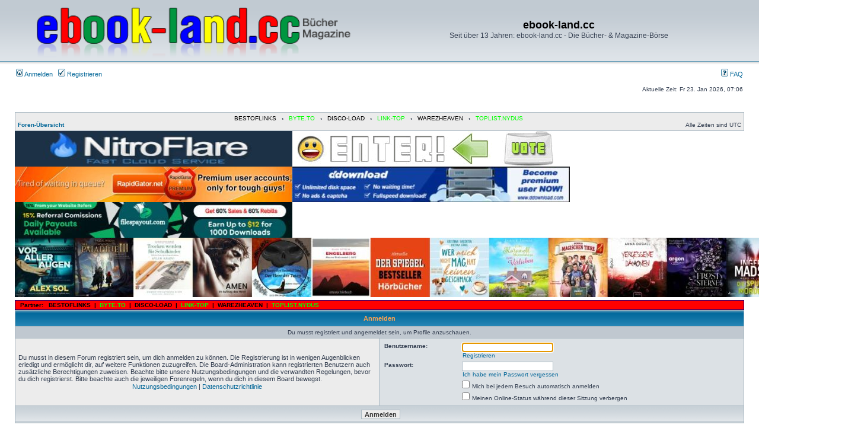

--- FILE ---
content_type: text/html; charset=UTF-8
request_url: https://ebook-land.cc/memberlist.php?mode=viewprofile&u=103113&sid=2c16efe7f02bed56491a7b084a119f9f
body_size: 3700
content:
<!DOCTYPE html PUBLIC "-//W3C//DTD XHTML 1.0 Transitional//EN" "http://www.w3.org/TR/xhtml1/DTD/xhtml1-transitional.dtd">
<html xmlns="http://www.w3.org/1999/xhtml" dir="ltr" lang="de" xml:lang="de">
<head>

<meta http-equiv="content-type" content="text/html; charset=UTF-8" />
<meta http-equiv="content-language" content="de" />
<meta http-equiv="content-style-type" content="text/css" />
<meta http-equiv="imagetoolbar" content="no" />
<meta name="resource-type" content="document" />
<meta name="distribution" content="global" />
<meta name="keywords" content="" />
<meta name="description" content="" />

<title>ebook-land.cc &bull; Anmelden</title>

<link rel="alternate" type="application/atom+xml" title="Feed - Neuigkeiten" href="https://ebook-land.cc/feed.php?mode=news" /><link rel="alternate" type="application/atom+xml" title="Feed - Neue Themen" href="https://ebook-land.cc/feed.php?mode=topics" /><link rel="alternate" type="application/atom+xml" title="Feed - Aktive Themen" href="https://ebook-land.cc/feed.php?mode=topics_active" />

<link rel="stylesheet" href="./style.php?id=4&amp;lang=de&amp;sid=c777fd81f5ded6dfca85a48728ae6e9b" type="text/css" />

<script type="8cbaf303e6795adfae0c3b3e-text/javascript">
// <![CDATA[


function popup(url, width, height, name)
{
	if (!name)
	{
		name = '_popup';
	}

	window.open(url.replace(/&amp;/g, '&'), name, 'height=' + height + ',resizable=yes,scrollbars=yes,width=' + width);
	return false;
}

function jumpto()
{
	var page = prompt('Gib die Nummer der Seite an, zu der du gehen möchtest.:', '');
	var per_page = '';
	var base_url = '';

	if (page !== null && !isNaN(page) && page == Math.floor(page) && page > 0)
	{
		if (base_url.indexOf('?') == -1)
		{
			document.location.href = base_url + '?start=' + ((page - 1) * per_page);
		}
		else
		{
			document.location.href = base_url.replace(/&amp;/g, '&') + '&start=' + ((page - 1) * per_page);
		}
	}
}

/**
* Find a member
*/
function find_username(url)
{
	popup(url, 760, 570, '_usersearch');
	return false;
}

/**
* Mark/unmark checklist
* id = ID of parent container, name = name prefix, state = state [true/false]
*/
function marklist(id, name, state)
{
	var parent = document.getElementById(id);
	if (!parent)
	{
		eval('parent = document.' + id);
	}

	if (!parent)
	{
		return;
	}

	var rb = parent.getElementsByTagName('input');
	
	for (var r = 0; r < rb.length; r++)
	{
		if (rb[r].name.substr(0, name.length) == name)
		{
			rb[r].checked = state;
		}
	}
}



// ]]>
</script>

<link href="./styles/subsilver2/theme/prime_links/prime_links.css" rel="stylesheet" type="text/css" />
</head>
<body class="ltr">

<a name="top"></a>

<div id="wrapheader">

	<div id="logodesc">
		<table width="100%" cellspacing="0">
		<tr>
			<td><a href="./index.php?sid=c777fd81f5ded6dfca85a48728ae6e9b"><img src="./styles/subsilver2/imageset/ebook-land.neuerlook.png" width="600" height="95" alt="" title="" /></a></td>
			<td width="100%" align="center"><h1>ebook-land.cc</h1><span class="gen">Seit über 13 Jahren: ebook-land.cc - Die Bücher- &amp; Magazine-Börse</span></td>
		</tr>
		</table>
	</div>

	<div id="menubar">
		<table width="100%" cellspacing="0">
		<tr>
			<td class="genmed">
				<a href="./ucp.php?mode=login&amp;sid=c777fd81f5ded6dfca85a48728ae6e9b"><img src="./styles/subsilver2/theme/images/icon_mini_login.gif" width="12" height="13" alt="*" /> Anmelden</a>&nbsp; &nbsp;<a href="./ucp.php?mode=register&amp;sid=c777fd81f5ded6dfca85a48728ae6e9b"><img src="./styles/subsilver2/theme/images/icon_mini_register.gif" width="12" height="13" alt="*" /> Registrieren</a>
					
			</td>
			<td class="genmed" align="right">
				<a href="./faq.php?sid=c777fd81f5ded6dfca85a48728ae6e9b"><img src="./styles/subsilver2/theme/images/icon_mini_faq.gif" width="12" height="13" alt="*" /> FAQ</a>
		
		
			</td>
		</tr>
		</table>
	</div>

	<div id="datebar">
		<table width="100%" cellspacing="0">
		<tr>
			<td class="gensmall"></td>
			<td class="gensmall" align="right">Aktuelle Zeit: Fr 23. Jan 2026, 07:06<br /></td>
		</tr>
		</table>
	</div>

</div>
<div id="wrapcentre">

	

	<br style="clear: both;" />

	<table class="tablebg" width="100%" cellspacing="1" cellpadding="0" style="margin-top: 5px;">
	<tr>
		<td class="row1">

   
      <div class="redbar">
         <div class="inner"><span class="corners-top"><span></span></span>

         <div id="red-bar">
           <div style="text-align:center;">
            <a href="http://bestoflinks.synology.me" style="color: #000000;" title="BESTOFLINKS">BESTOFLINKS</a> &nbsp; <strong>&#8249;</strong> &nbsp; <a href="https://byte.to/?in=ebook-land.cc" style="color: #00FF00;" title="BYTE.TO">BYTE.TO</a> &nbsp; <strong>&#8249;</strong> &nbsp; <a href="https://disco-load.cc/" style="color: #000000;" title="DISCO-LOAD">DISCO-LOAD</a> &nbsp; <strong>&#8249;</strong> &nbsp; <a href="http://www.linkr.top/Zorro.html" style="color: #00FF00;" title="LINK-TOP">LINK-TOP</a> &nbsp; <strong>&#8249;</strong> &nbsp; <a href="https://warezheaven.net" style="color: #000000;" title="WAREZHEAVEN">WAREZHEAVEN</a> &nbsp; <strong>&#8249;</strong> &nbsp; <a href="http://top.nydus.org/vote/5235/" style="color: #00ff00;" title="TOPLIST.NYDUS">TOPLIST.NYDUS</a>&nbsp;
           </div>   
         </div>

         <span class="corners-bottom"><span></span></span></div>
      </div>      
   
			<p class="breadcrumbs"><a href="./index.php?sid=c777fd81f5ded6dfca85a48728ae6e9b">Foren-Übersicht</a></p>
			<p class="datetime">Alle Zeiten sind UTC </p>
		</td>
	</tr>
	</table>
<p><a href="javascript:void(0);" onclick="if (!window.__cfRLUnblockHandlers) return false; window.open ('https://www.nitroflare.com/payment?webmaster=1442366')" data-cf-modified-8cbaf303e6795adfae0c3b3e-=""><img src='https://up.picr.de/49432772vp.jpg' alt='' width='468' heigth='60' /></a><a href="javascript:void(0);" onclick="if (!window.__cfRLUnblockHandlers) return false; window.open('https://toplist.raidrush.ws/vote/4764/')" data-cf-modified-8cbaf303e6795adfae0c3b3e-=""><img src="https://up.picr.de/49432774td.gif" alt="Topliste" border=0 /></a>
<!-- Embed Code End --> </p>
<p><a href="javascript:void(0);" onclick="if (!window.__cfRLUnblockHandlers) return false; window.open ('http://rapidgator.net/account/registration/ref/3356008')" data-cf-modified-8cbaf303e6795adfae0c3b3e-=""><img src="https://up.picr.de/49432775lh.jpg" border="0" width="468" height="60" alt="Rapidgator.net"/></a><a href="https://ddownload.com/free100655.html" target="_blank"><img src="https://up.picr.de/49432776rj.jpg" border="0" width="468" height="60" alt="ddownload.com"/></a><a href='https://filespayouts.com/free1945.html' target="_blank"><img src="https://up.picr.de/50355556cm.jpg" border="0" width="468" height="60" alt="filespayouts.com"/></a>
</p>

<img src="bildwiedergabe/bildrotation.php" alt="*" />
	<br />
	
<table class="tablebg" style="margin-top:5px; background:darkblue;" cellpadding="0" cellspacing="1" width="100%">
    <tbody>
        <tr>
            <td style="background:red;">
                <p class="breadcrumbs" style="background:; margin:0;"><span style="font-size:1,4em;">&nbsp;&nbsp;Partner:&nbsp;&nbsp;</span>

                    
                    <a href="http://bestoflinks.synology.me" style="color: #000000;" title="BESTOFLINKS" onclick="if (!window.__cfRLUnblockHandlers) return false; window.open(this.href); return false;" style="font-size:1em;" data-cf-modified-8cbaf303e6795adfae0c3b3e-=""><span style="font-size:1em;">BESTOFLINKS</span></a>

                     &nbsp;|&nbsp; 
                    <a href="https://byte.to/?in=ebook-land.cc" style="color: #00FF00;" title="BYTE.TO" onclick="if (!window.__cfRLUnblockHandlers) return false; window.open(this.href); return false;" style="font-size:1em;" data-cf-modified-8cbaf303e6795adfae0c3b3e-=""><span style="font-size:1em;">BYTE.TO</span></a>

                     &nbsp;|&nbsp; 
                    <a href="https://disco-load.cc/" style="color: #000000;" title="DISCO-LOAD" onclick="if (!window.__cfRLUnblockHandlers) return false; window.open(this.href); return false;" style="font-size:1em;" data-cf-modified-8cbaf303e6795adfae0c3b3e-=""><span style="font-size:1em;">DISCO-LOAD</span></a>

                     &nbsp;|&nbsp; 
                    <a href="http://www.linkr.top/Zorro.html" style="color: #00FF00;" title="LINK-TOP" onclick="if (!window.__cfRLUnblockHandlers) return false; window.open(this.href); return false;" style="font-size:1em;" data-cf-modified-8cbaf303e6795adfae0c3b3e-=""><span style="font-size:1em;">LINK-TOP</span></a>

                     &nbsp;|&nbsp; 
                    <a href="https://warezheaven.net" style="color: #000000;" title="WAREZHEAVEN" onclick="if (!window.__cfRLUnblockHandlers) return false; window.open(this.href); return false;" style="font-size:1em;" data-cf-modified-8cbaf303e6795adfae0c3b3e-=""><span style="font-size:1em;">WAREZHEAVEN</span></a>

                     &nbsp;|&nbsp; 
                    <a href="http://top.nydus.org/vote/5235/" style="color: #00ff00;" title="TOPLIST.NYDUS" onclick="if (!window.__cfRLUnblockHandlers) return false; window.open(this.href); return false;" style="font-size:1em;" data-cf-modified-8cbaf303e6795adfae0c3b3e-=""><span style="font-size:1em;">TOPLIST.NYDUS</span></a>

                    &nbsp;
                
                </p>
            </td>
        </tr>
    </tbody>
</table>

<form action="./ucp.php?mode=login&amp;sid=c777fd81f5ded6dfca85a48728ae6e9b" method="post">

<table class="tablebg" width="100%" cellspacing="1">
<tr>
	
		<th colspan="2">Anmelden</th>
	
</tr>

	<tr>
		<td class="row3" colspan="2" align="center"><span class="gensmall">Du musst registriert und angemeldet sein, um Profile anzuschauen.</span></td>
	</tr>

<tr>
	<td class="row1" width="50%">
		<p class="genmed">Du musst in diesem Forum registriert sein, um dich anmelden zu können. Die Registrierung ist in wenigen Augenblicken erledigt und ermöglicht dir, auf weitere Funktionen zuzugreifen. Die Board-Administration kann registrierten Benutzern auch zusätzliche Berechtigungen zuweisen. Beachte bitte unsere Nutzungsbedingungen und die verwandten Regelungen, bevor du dich registrierst. Bitte beachte auch die jeweiligen Forenregeln, wenn du dich in diesem Board bewegst.</p>

		<p class="genmed" align="center">
			<a href="./ucp.php?mode=terms&amp;sid=c777fd81f5ded6dfca85a48728ae6e9b">Nutzungsbedingungen</a> | <a href="./ucp.php?mode=privacy&amp;sid=c777fd81f5ded6dfca85a48728ae6e9b">Datenschutzrichtlinie</a>
		</p>
	</td>
	
	<td class="row2">
	
		<table align="center" cellspacing="1" cellpadding="4" style="width: 100%;">
		

		<tr>
			<td valign="top" ><b class="gensmall">Benutzername:</b></td>
			<td><input class="post" type="text" name="username" size="25" value="" tabindex="1" />
				
					<br /><a class="gensmall" href="./ucp.php?mode=register&amp;sid=c777fd81f5ded6dfca85a48728ae6e9b">Registrieren</a>
				
			</td>
		</tr>
		<tr>
			<td valign="top" ><b class="gensmall">Passwort:</b></td>
			<td>
				<input class="post" type="password" name="password" size="25" tabindex="2" />
				<br /><a class="gensmall" href="./ucp.php?mode=sendpassword&amp;sid=c777fd81f5ded6dfca85a48728ae6e9b">Ich habe mein Passwort vergessen</a>
			</td>
		</tr>
		
			<tr>
				<td>&nbsp;</td>
				<td><input type="checkbox" class="radio" name="autologin" tabindex="3" /> <span class="gensmall">Mich bei jedem Besuch automatisch anmelden</span></td>
			</tr>
			
			<tr>
				<td>&nbsp;</td>
				<td><input type="checkbox" class="radio" name="viewonline" tabindex="4" /> <span class="gensmall">Meinen Online-Status während dieser Sitzung verbergen</span></td>
			</tr>
		
		</table>
	</td>
</tr>



<input type="hidden" name="redirect" value="./memberlist.php?mode=viewprofile&amp;u=103113&amp;sid=c777fd81f5ded6dfca85a48728ae6e9b" />

<tr>
	<td class="cat" colspan="2" align="center"><input type="hidden" name="sid" value="c777fd81f5ded6dfca85a48728ae6e9b" />
<input type="submit" name="login" class="btnmain" value="Anmelden" tabindex="5" /></td>
</tr>
</table>

</form>

<br clear="all" />

<table class="tablebg" width="100%" cellspacing="1" cellpadding="0" style="margin-top: 5px;">
	<tr>
		<td class="row1">

   
      <div class="redbar">
         <div class="inner"><span class="corners-top"><span></span></span>

         <div id="red-bar">
           <div style="text-align:center;">
            <a href="http://bestoflinks.synology.me" style="color: #000000;" title="BESTOFLINKS">BESTOFLINKS</a> &nbsp; <strong>&#8249;</strong> &nbsp; <a href="https://byte.to/?in=ebook-land.cc" style="color: #00FF00;" title="BYTE.TO">BYTE.TO</a> &nbsp; <strong>&#8249;</strong> &nbsp; <a href="https://disco-load.cc/" style="color: #000000;" title="DISCO-LOAD">DISCO-LOAD</a> &nbsp; <strong>&#8249;</strong> &nbsp; <a href="http://www.linkr.top/Zorro.html" style="color: #00FF00;" title="LINK-TOP">LINK-TOP</a> &nbsp; <strong>&#8249;</strong> &nbsp; <a href="https://warezheaven.net" style="color: #000000;" title="WAREZHEAVEN">WAREZHEAVEN</a> &nbsp; <strong>&#8249;</strong> &nbsp; <a href="http://top.nydus.org/vote/5235/" style="color: #00ff00;" title="TOPLIST.NYDUS">TOPLIST.NYDUS</a>&nbsp;
           </div>   
         </div>

         <span class="corners-bottom"><span></span></span></div>
      </div>      
   
			<p class="breadcrumbs"><a href="./index.php?sid=c777fd81f5ded6dfca85a48728ae6e9b">Foren-Übersicht</a></p>
			<p class="datetime">Alle Zeiten sind UTC </p>
		</td>
	</tr>
	</table>

<br clear="all" />

<div align="right"></div>

<script type="8cbaf303e6795adfae0c3b3e-text/javascript">
// <![CDATA[
	(function()
	{
		var elements = document.getElementsByName("username");
		for (var i = 0; i < elements.length; ++i)
		{
			if (elements[i].tagName.toLowerCase() == 'input')
			{
				elements[i].focus();
				break;
			}
		}
	})();
// ]]>
</script>


</div>

<div id="wrapfooter">
	
	<span class="copyright">Powered by <a href="https://www.phpbb.com/">phpBB</a>&reg; Forum Software &copy; phpBB Group
	<br />Deutsche Übersetzung durch <a href="https://www.phpbb.de/">phpBB.de</a></span>
</div>

<script src="/cdn-cgi/scripts/7d0fa10a/cloudflare-static/rocket-loader.min.js" data-cf-settings="8cbaf303e6795adfae0c3b3e-|49" defer></script><script defer src="https://static.cloudflareinsights.com/beacon.min.js/vcd15cbe7772f49c399c6a5babf22c1241717689176015" integrity="sha512-ZpsOmlRQV6y907TI0dKBHq9Md29nnaEIPlkf84rnaERnq6zvWvPUqr2ft8M1aS28oN72PdrCzSjY4U6VaAw1EQ==" data-cf-beacon='{"version":"2024.11.0","token":"bb0b165b1fe4475abc8b27b1cc6981b6","r":1,"server_timing":{"name":{"cfCacheStatus":true,"cfEdge":true,"cfExtPri":true,"cfL4":true,"cfOrigin":true,"cfSpeedBrain":true},"location_startswith":null}}' crossorigin="anonymous"></script>
</body>
</html>